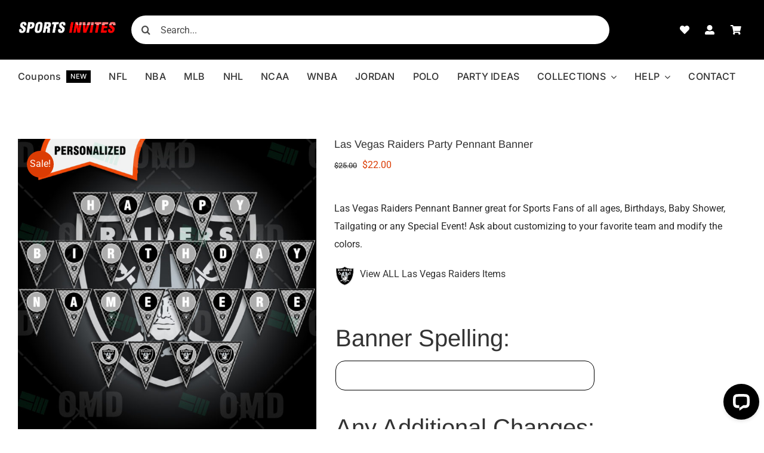

--- FILE ---
content_type: text/html; charset=UTF-8
request_url: https://sportsinvites.com/wp-admin/admin-ajax.php
body_size: -395
content:
<input type="hidden" id="fusion-form-nonce-16417" name="fusion-form-nonce-16417" value="a237451090" />

--- FILE ---
content_type: application/javascript; charset=UTF-8
request_url: https://api.livechatinc.com/v3.6/customer/action/get_dynamic_configuration?x-region=us-south1&license_id=7264111&client_id=c5e4f61e1a6c3b1521b541bc5c5a2ac5&url=https%3A%2F%2Fsportsinvites.com%2Fproduct%2Foakland-raiders-banner%2F&channel_type=code&implementation_type=Wordpress&jsonp=__3begd5pyfb4
body_size: 198
content:
__3begd5pyfb4({"organization_id":"e0e112be-f3e0-45a1-8dca-222a2a0b19f2","livechat_active":true,"livechat":{"group_id":0,"client_limit_exceeded":false,"domain_allowed":true,"config_version":"4007.0.8.774.9.22.11.10.9.13.9.17.1","localization_version":"4940c52ca0caf914a8b155bf4411bbe5","language":"en"},"default_widget":"livechat"});

--- FILE ---
content_type: text/plain
request_url: https://www.google-analytics.com/j/collect?v=1&_v=j102&a=1585792798&t=pageview&_s=1&dl=https%3A%2F%2Fsportsinvites.com%2Fproduct%2Foakland-raiders-banner%2F&ul=en-us%40posix&dt=Las%20Vegas%20Raiders%20Party%20Pennant%20Banner%20%E2%80%93%20Sports%20Invites&sr=1280x720&vp=1280x720&_u=YADAAAABAAAAAC~&jid=1832553171&gjid=487904861&cid=1530698531.1769822202&tid=UA-71253404-1&_gid=1421262171.1769822204&_r=1&_slc=1&gtm=45He61r1n71W8L775za200&gcd=13l3l3l3l1l1&dma=0&tag_exp=103116026~103200004~104527906~104528500~104684208~104684211~115938466~115938468~116185181~116185182~116988315~117041587&z=1194509217
body_size: -567
content:
2,cG-RL89MGTSPR